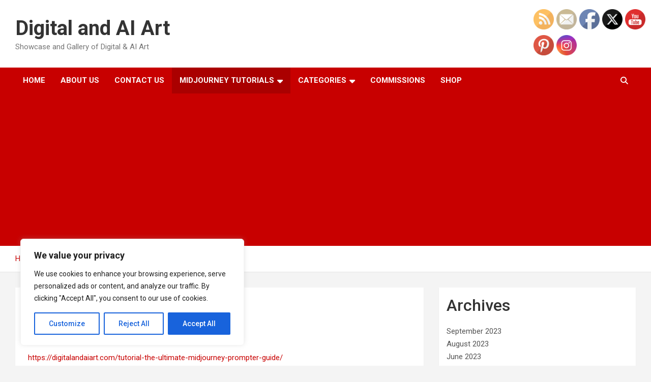

--- FILE ---
content_type: text/html; charset=utf-8
request_url: https://www.google.com/recaptcha/api2/aframe
body_size: 268
content:
<!DOCTYPE HTML><html><head><meta http-equiv="content-type" content="text/html; charset=UTF-8"></head><body><script nonce="j_qJmNEmi6ekTGJ3OR5hZw">/** Anti-fraud and anti-abuse applications only. See google.com/recaptcha */ try{var clients={'sodar':'https://pagead2.googlesyndication.com/pagead/sodar?'};window.addEventListener("message",function(a){try{if(a.source===window.parent){var b=JSON.parse(a.data);var c=clients[b['id']];if(c){var d=document.createElement('img');d.src=c+b['params']+'&rc='+(localStorage.getItem("rc::a")?sessionStorage.getItem("rc::b"):"");window.document.body.appendChild(d);sessionStorage.setItem("rc::e",parseInt(sessionStorage.getItem("rc::e")||0)+1);localStorage.setItem("rc::h",'1768993692888');}}}catch(b){}});window.parent.postMessage("_grecaptcha_ready", "*");}catch(b){}</script></body></html>